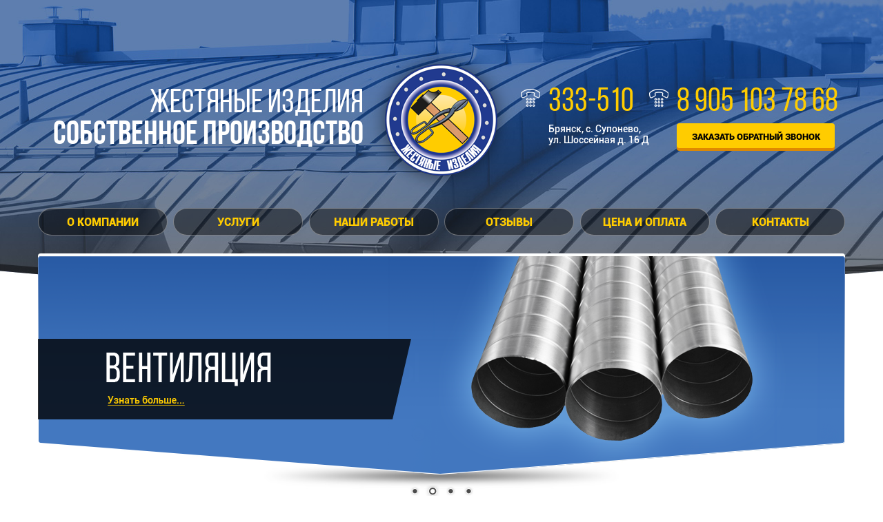

--- FILE ---
content_type: text/html; charset=UTF-8
request_url: https://tin32.ru/nashi-raboty/nggallery/1/%EF%BF%BD%EF%BF%BD%EF%BF%BD%EF%BF%BD%EF%BF%BD%EF%BF%BD%EF%BF%BD%EF%BF%BD%EF%BF%BD%EF%BF%BD-%EF%BF%BD%EF%BF%BD%EF%BF%BD%EF%BF%BD-%EF%BF%BD%EF%BF%BD%EF%BF%BD%EF%BF%BD%EF%BF%BD%EF%BF%BD%EF%BF%BD%EF%BF%BD%EF%BF%BD%EF%BF%BD,-%EF%BF%BD%EF%BF%BD%EF%BF%BD%EF%BF%BD%EF%BF%BD%EF%BF%BD%EF%BF%BD%EF%BF%BD%EF%BF%BD%EF%BF%BD%EF%BF%BD%EF%BF%BD%EF%BF%BD%EF%BF%BD
body_size: 7111
content:
<!DOCTYPE html>
<html lang="ru-RU">
<head>
<meta http-equiv="Content-Type" content="text/html; charset=utf-8">

<title>  Наши работы | Жестяные изделия</title>
<link rel="stylesheet" href="https://tin32.ru/wp-content/themes/jst/style.css" type="text/css" media="screen" />
<link rel="Shortcut Icon" href="https://tin32.ru/favicon.ico" type="image/x-icon" />
<meta name="yandex-verification" content="31c8c23a164b7053" />
<meta name="viewport" content="width=device-width, initial-scale=1, maximum-scale=1">  
<script src="https://ajax.googleapis.com/ajax/libs/jquery/1.11.1/jquery.min.js"></script> 
<script type="text/javascript" src="https://tin32.ru/wp-content/themes/jst/js/mjs.js"></script>

<script src="https://api-maps.yandex.ru/2.0-stable/?load=package.standard&lang=ru-RU" type="text/javascript"></script>
    <script type="text/javascript">
        ymaps.ready(init);
        var myMap, 
            myPlacemark;

        function init(){ 
            myMap = new ymaps.Map ("map", {
                center: [53.22052301512592,34.30386943652341],
                zoom: 14,
		controls: [],
		behaviors: ['default', 'scrollZoom']
            }); 
            
            myPlacemark = new ymaps.Placemark([53.22072907121078,34.30180949999997], {
                hintContent: '',
                balloonContent: 'Столица России'
            },

	{
		iconLayout: 'default#image', // Своё изображение иконки метки.
		iconImageHref: 'https://tin32.ru/wp-content/themes/jst/images/mpm.png', // Размеры метки.
		iconImageSize: [34, 52], //размер метки
		iconImageOffset: [-20, -57],// Смещение левого верхнего угла иконки относительно
		balloonShadow: false,
		balloonLayout: false,
		balloonPanelMaxMapArea: 0,
		hideIconOnBalloonOpen: false

	}
);
            
            myMap.geoObjects.add(myPlacemark);
        }
    </script>

<link rel='dns-prefetch' href='//s.w.org' />
		<script type="text/javascript">
			window._wpemojiSettings = {"baseUrl":"https:\/\/s.w.org\/images\/core\/emoji\/12.0.0-1\/72x72\/","ext":".png","svgUrl":"https:\/\/s.w.org\/images\/core\/emoji\/12.0.0-1\/svg\/","svgExt":".svg","source":{"concatemoji":"https:\/\/tin32.ru\/wp-includes\/js\/wp-emoji-release.min.js?ver=5.4.18"}};
			/*! This file is auto-generated */
			!function(e,a,t){var n,r,o,i=a.createElement("canvas"),p=i.getContext&&i.getContext("2d");function s(e,t){var a=String.fromCharCode;p.clearRect(0,0,i.width,i.height),p.fillText(a.apply(this,e),0,0);e=i.toDataURL();return p.clearRect(0,0,i.width,i.height),p.fillText(a.apply(this,t),0,0),e===i.toDataURL()}function c(e){var t=a.createElement("script");t.src=e,t.defer=t.type="text/javascript",a.getElementsByTagName("head")[0].appendChild(t)}for(o=Array("flag","emoji"),t.supports={everything:!0,everythingExceptFlag:!0},r=0;r<o.length;r++)t.supports[o[r]]=function(e){if(!p||!p.fillText)return!1;switch(p.textBaseline="top",p.font="600 32px Arial",e){case"flag":return s([127987,65039,8205,9895,65039],[127987,65039,8203,9895,65039])?!1:!s([55356,56826,55356,56819],[55356,56826,8203,55356,56819])&&!s([55356,57332,56128,56423,56128,56418,56128,56421,56128,56430,56128,56423,56128,56447],[55356,57332,8203,56128,56423,8203,56128,56418,8203,56128,56421,8203,56128,56430,8203,56128,56423,8203,56128,56447]);case"emoji":return!s([55357,56424,55356,57342,8205,55358,56605,8205,55357,56424,55356,57340],[55357,56424,55356,57342,8203,55358,56605,8203,55357,56424,55356,57340])}return!1}(o[r]),t.supports.everything=t.supports.everything&&t.supports[o[r]],"flag"!==o[r]&&(t.supports.everythingExceptFlag=t.supports.everythingExceptFlag&&t.supports[o[r]]);t.supports.everythingExceptFlag=t.supports.everythingExceptFlag&&!t.supports.flag,t.DOMReady=!1,t.readyCallback=function(){t.DOMReady=!0},t.supports.everything||(n=function(){t.readyCallback()},a.addEventListener?(a.addEventListener("DOMContentLoaded",n,!1),e.addEventListener("load",n,!1)):(e.attachEvent("onload",n),a.attachEvent("onreadystatechange",function(){"complete"===a.readyState&&t.readyCallback()})),(n=t.source||{}).concatemoji?c(n.concatemoji):n.wpemoji&&n.twemoji&&(c(n.twemoji),c(n.wpemoji)))}(window,document,window._wpemojiSettings);
		</script>
		<style type="text/css">
img.wp-smiley,
img.emoji {
	display: inline !important;
	border: none !important;
	box-shadow: none !important;
	height: 1em !important;
	width: 1em !important;
	margin: 0 .07em !important;
	vertical-align: -0.1em !important;
	background: none !important;
	padding: 0 !important;
}
</style>
	<link rel='stylesheet' id='wp-block-library-css'  href='https://tin32.ru/wp-includes/css/dist/block-library/style.min.css?ver=5.4.18' type='text/css' media='all' />
<link rel='stylesheet' id='contact-form-7-css'  href='https://tin32.ru/wp-content/plugins/contact-form-7/includes/css/styles.css?ver=4.9' type='text/css' media='all' />
<script type='text/javascript' src='https://tin32.ru/wp-includes/js/jquery/jquery.js?ver=1.12.4-wp'></script>
<script type='text/javascript' src='https://tin32.ru/wp-includes/js/jquery/jquery-migrate.min.js?ver=1.4.1'></script>
<link rel='https://api.w.org/' href='https://tin32.ru/wp-json/' />
<link rel="EditURI" type="application/rsd+xml" title="RSD" href="https://tin32.ru/xmlrpc.php?rsd" />
<link rel="wlwmanifest" type="application/wlwmanifest+xml" href="https://tin32.ru/wp-includes/wlwmanifest.xml" /> 
<link rel="canonical" href="https://tin32.ru/nashi-raboty/" />
<link rel='shortlink' href='https://tin32.ru/?p=13' />
<link rel="alternate" type="application/json+oembed" href="https://tin32.ru/wp-json/oembed/1.0/embed?url=https%3A%2F%2Ftin32.ru%2Fnashi-raboty%2F" />
<link rel="alternate" type="text/xml+oembed" href="https://tin32.ru/wp-json/oembed/1.0/embed?url=https%3A%2F%2Ftin32.ru%2Fnashi-raboty%2F&#038;format=xml" />
<!-- <meta name="NextGEN" version="2.2.12" /> -->
<style type="text/css">.recentcomments a{display:inline !important;padding:0 !important;margin:0 !important;}</style><link rel='stylesheet' id='metaslider-nivo-slider-css'  href='https://tin32.ru/wp-content/plugins/ml-slider/assets/sliders/nivoslider/nivo-slider.css?ver=3.5.1' type='text/css' media='all' property='stylesheet' />
<link rel='stylesheet' id='metaslider-public-css'  href='https://tin32.ru/wp-content/plugins/ml-slider/assets/metaslider/public.css?ver=3.5.1' type='text/css' media='all' property='stylesheet' />
<link rel='stylesheet' id='metaslider-nivo-slider-default-css'  href='https://tin32.ru/wp-content/plugins/ml-slider/assets/sliders/nivoslider/themes/default/default.css?ver=3.5.1' type='text/css' media='all' property='stylesheet' />
<link rel='stylesheet' id='ngg_trigger_buttons-css'  href='https://tin32.ru/wp-content/plugins/nextgen-gallery/products/photocrati_nextgen/modules/nextgen_gallery_display/static/trigger_buttons.min.css?ver=2.2.12' type='text/css' media='all' />
<link rel='stylesheet' id='fancybox-0-css'  href='https://tin32.ru/wp-content/plugins/nextgen-gallery/products/photocrati_nextgen/modules/lightbox/static/fancybox/jquery.fancybox-1.3.4.min.css?ver=2.2.12' type='text/css' media='all' />
<link rel='stylesheet' id='fontawesome-css'  href='https://tin32.ru/wp-content/plugins/nextgen-gallery/products/photocrati_nextgen/modules/nextgen_gallery_display/static/fontawesome/font-awesome.min.css?ver=4.6.1' type='text/css' media='all' />
<link rel='stylesheet' id='nextgen_basic_album_style-css'  href='https://tin32.ru/wp-content/plugins/nextgen-gallery/products/photocrati_nextgen/modules/nextgen_basic_album/static/nextgen_basic_album.min.css?ver=2.2.12' type='text/css' media='all' />
<link rel='stylesheet' id='nextgen_pagination_style-css'  href='https://tin32.ru/wp-content/plugins/nextgen-gallery/products/photocrati_nextgen/modules/nextgen_pagination/static/style.min.css?ver=2.2.12' type='text/css' media='all' />
<link rel='stylesheet' id='nextgen_basic_thumbnails_style-css'  href='https://tin32.ru/wp-content/plugins/nextgen-gallery/products/photocrati_nextgen/modules/nextgen_basic_gallery/static/thumbnails/nextgen_basic_thumbnails.min.css?ver=2.2.12' type='text/css' media='all' />
<link rel='stylesheet' id='nggallery-css'  href='https://tin32.ru/wp-content/ngg_styles/nggallery.css?ver=2.2.12' type='text/css' media='all' />
</head>

<body>
<div class="page">
	<header>
		<div class="tpmip">
			<a href="/" class="logo"></a>
			<div class="slogan">Жестяные изделия<br><span>собственное Производство</span></div>
			<div class="kontakt">
				<div class="phons">
					<a href="tel:8-4832-333-510" class="ttl">333-510</a>					<a href="tel:8-905-103-78-68" class="ttl">8 905 103 78 68</a>				</div>
				<div class="adadd">
					<div class="adre">Брянск, с. Супонево,<br>ул. Шоссейная д. 16 Д</div>
					<a href="#zvonok" class="btton">Заказать обратный звонок</a>
				</div>
			</div>
		</div>

		<div class="topmeq">
			<div class="marm">Меню</div>
			<div class="menu-top-container"><ul id="menu-top" class="menu"><li id="menu-item-21" class="menu-item menu-item-type-post_type menu-item-object-page menu-item-21"><a href="https://tin32.ru/about/">О компании</a></li>
<li id="menu-item-22" class="menu-item menu-item-type-post_type menu-item-object-page menu-item-22"><a href="https://tin32.ru/uslugi/">Услуги</a></li>
<li id="menu-item-23" class="menu-item menu-item-type-post_type menu-item-object-page current-menu-item page_item page-item-13 current_page_item menu-item-23"><a href="https://tin32.ru/nashi-raboty/" aria-current="page">Наши работы</a></li>
<li id="menu-item-26" class="menu-item menu-item-type-taxonomy menu-item-object-category menu-item-26"><a href="https://tin32.ru/category/otzyvy/">Отзывы</a></li>
<li id="menu-item-24" class="menu-item menu-item-type-post_type menu-item-object-page menu-item-24"><a href="https://tin32.ru/cena-i-oplata/">Цена и оплата</a></li>
<li id="menu-item-25" class="menu-item menu-item-type-post_type menu-item-object-page menu-item-25"><a href="https://tin32.ru/kontakty/">Контакты</a></li>
</ul></div>		</div>
	</header>	<article>
		<div class="insld">
			<!-- meta slider -->
<div style="max-width: 1170px;" class="metaslider metaslider-nivo metaslider-136 ml-slider">
    
    <div id="metaslider_container_136">
        <div class='slider-wrapper theme-default'>
            <div class='ribbon'></div>
            <div id='metaslider_136' class='nivoSlider'>
                <img src="https://tin32.ru/wp-content/uploads/2017/10/vs.png" height="317" width="1170" alt="" class="slider-136 slide-194" />
                <img src="https://tin32.ru/wp-content/uploads/2019/09/vn.png" height="317" width="1170" alt="" class="slider-136 slide-331" />
                <img src="https://tin32.ru/wp-content/uploads/2017/10/kl.png" height="317" width="1170" alt="" class="slider-136 slide-200" />
                <img src="https://tin32.ru/wp-content/uploads/2017/10/zn.png" height="317" width="1170" alt="" class="slider-136 slide-202" />
            </div>
        </div>
        
    </div>
    <script type="text/javascript">
        var metaslider_136 = function($) {
            $('#metaslider_136').nivoSlider({ 
                boxCols:7,
                boxRows:5,
                pauseTime:3000,
                effect:"random",
                controlNav:true,
                directionNav:false,
                pauseOnHover:true,
                animSpeed:600,
                prevText:"&lt;",
                nextText:"&gt;",
                slices:15,
                manualAdvance:false
            });
        };
        var timer_metaslider_136 = function() {
            var slider = !window.jQuery ? window.setTimeout(timer_metaslider_136, 100) : !jQuery.isReady ? window.setTimeout(timer_metaslider_136, 1) : metaslider_136(window.jQuery);
        };
        timer_metaslider_136();
    </script>
</div>
<!--// meta slider-->		</div>
		
		<div class="kontr"></div>
		<div class="conobl">
		<div class="row">
			<div class="lfmmw">
				<p class="nmn">Услуги и продукция</p>
<div class="cats">Услуги и продукция</div>
<ul class="mmoi">
<li class="page_item"><a href="https://tin32.ru/uslugi/vodostochnye-sistemy/" title="Водосточные системы">Водосточные системы</a>
</li>
<li class="page_item"><a href="https://tin32.ru/uslugi/flyuger/" title="Флюгер">Флюгер</a>
</li>
<li class="page_item page_folder"><a href="https://tin32.ru/uslugi/ventilyaciya/" title="Вентиляция">Вентиляция</a>
</li>
<li class="page_item"><a href="https://tin32.ru/uslugi/falcevaya-krovlya/" title="Фальцевая кровля">Фальцевая кровля</a>
</li>
<li class="page_item page_folder"><a href="https://tin32.ru/uslugi/dobornye-elementy/" title="Доборные элементы кровли">Доборные элементы кровли</a>
</li>
<li class="page_item"><a href="https://tin32.ru/uslugi/dobornye-elementy-fasada/" title="Доборные элементы фасада">Доборные элементы фасада</a>
</li>
<li class="page_item"><a href="https://tin32.ru/uslugi/kolpaki-na-stolby/" title="Колпаки на столбы">Колпаки на столбы</a>
</li>
<li class="page_item"><a href="https://tin32.ru/uslugi/truba-dlya-dymoxoda-sendvich-truby/" title="Труба для дымохода, сендвич трубы">Труба для дымохода, сендвич трубы</a>
</li>
<li class="page_item"><a href="https://tin32.ru/uslugi/zonty-na-truby-dymniki/" title="Зонты на трубы, дымники">Зонты на трубы, дымники</a>
</li>
<li class="page_item"><a href="https://tin32.ru/uslugi/otlivy/" title="Отливы">Отливы</a>
</li>
<li class="page_item"><a href="https://tin32.ru/uslugi/otkosy/" title="Откосы">Откосы</a>
</li>
<li class="page_item"><a href="https://tin32.ru/uslugi/dekorativnye-izdeliya-iz-zhesti/" title="Декоративные изделия из жести">Декоративные изделия из жести</a>
</li>
<li class="page_item"><a href="https://tin32.ru/uslugi/izdeliya-iz-nitrit-titana/" title="Изделия из нитрит титана">Изделия из нитрит титана</a>
</li>
<li class="page_item"><a href="https://tin32.ru/uslugi/izdeliya-iz-medi/" title="Изделия из меди">Изделия из меди</a>
</li>
<li class="page_item"><a href="https://tin32.ru/uslugi/radiusnaya-gibka/" title="Радиусная гибка">Радиусная гибка</a>
</li>
<li class="page_item"><a href="https://tin32.ru/uslugi/vytyazhnye-zonty/" title="Вытяжные зонты">Вытяжные зонты</a>
</li>
<li class="page_item"><a href="https://tin32.ru/uslugi/chertezh-zakazchika/" title="Работы по чертежам заказчика">Работы по чертежам заказчика</a>
</li>
<li class="page_item"><a href="https://tin32.ru/uslugi/uslugi-krana-manipulyatora/" title="Услуги крана-манипулятора">Услуги крана-манипулятора</a>
</li>
<li class="page_item"><a href="https://tin32.ru/uslugi/eksklyuziv/" title="Эксклюзив">Эксклюзив</a>
</li>
</ul>			</div>
			
			<div class="content">
						<h1>Наши работы</h1>
			<p>no images were found</p>

						</div>
		</div>
		</div>
		
		<div class="mapb">
		<div id="map" style="width:100%;height:402px;"></div>
			<div class="blif">
				<img src="https://tin32.ru/wp-content/themes/jst/images/fasad.jpg">
				<div class="phf"><a href="tel:8-4832-333-510" class="ttl">333-510</a>,
					<a href="tel:8-905-103-78-68" class="ttl">8 905 103 78 68</a></div>
				<div class="afd">Брянск, с. Супонево, ул. Шоссейная д. 16 Д</div>
				<a href="#zvonok" class="btton">Заказать обратный звонок</a>
			</div>
		</div>
	</article>

<noindex>
<div id="zvonok" class="modalbg">
           <div class="dialog ">
		<a href="#close" title="Закрыть" class="close">+</a>
<div class="prokr">
		<h5>Заказать звонок</h5>
		<div role="form" class="wpcf7" id="wpcf7-f4-o1" lang="ru-RU" dir="ltr">
<div class="screen-reader-response"></div>
<form action="/nashi-raboty/nggallery/1/%EF%BF%BD%EF%BF%BD%EF%BF%BD%EF%BF%BD%EF%BF%BD%EF%BF%BD%EF%BF%BD%EF%BF%BD%EF%BF%BD%EF%BF%BD-%EF%BF%BD%EF%BF%BD%EF%BF%BD%EF%BF%BD-%EF%BF%BD%EF%BF%BD%EF%BF%BD%EF%BF%BD%EF%BF%BD%EF%BF%BD%EF%BF%BD%EF%BF%BD%EF%BF%BD%EF%BF%BD,-%EF%BF%BD%EF%BF%BD%EF%BF%BD%EF%BF%BD%EF%BF%BD%EF%BF%BD%EF%BF%BD%EF%BF%BD%EF%BF%BD%EF%BF%BD%EF%BF%BD%EF%BF%BD%EF%BF%BD%EF%BF%BD#wpcf7-f4-o1" method="post" class="wpcf7-form" novalidate="novalidate">
<div style="display: none;">
<input type="hidden" name="_wpcf7" value="4" />
<input type="hidden" name="_wpcf7_version" value="4.9" />
<input type="hidden" name="_wpcf7_locale" value="ru_RU" />
<input type="hidden" name="_wpcf7_unit_tag" value="wpcf7-f4-o1" />
<input type="hidden" name="_wpcf7_container_post" value="0" />
</div>
<p><span class="wpcf7-form-control-wrap your-name"><input type="text" name="your-name" value="" size="40" class="wpcf7-form-control wpcf7-text wpcf7-validates-as-required" aria-required="true" aria-invalid="false" placeholder="Имя *" /></span> </p>
<p><span class="wpcf7-form-control-wrap tel-395"><input type="tel" name="tel-395" value="" size="40" class="wpcf7-form-control wpcf7-text wpcf7-tel wpcf7-validates-as-required wpcf7-validates-as-tel" aria-required="true" aria-invalid="false" placeholder="Телефон *" /></span></p>
<p class="obrt"><input type="submit" value="Перезвоните мне!" class="wpcf7-form-control wpcf7-submit" /></p>
<div class="wpcf7-response-output wpcf7-display-none"></div></form></div></div>
	</div>
</div>
</noindex>

	<footer>
		<div class="tpms">
			<div class="copy">Copyright 2026 Жестяные изделия<br>Все права защищены</div>	
			<div class="opal">
				<div class="dlap"><a href="/ral/" class="pal">Палитра цветов Ral</a></div>
				<div class="menu-b1-container"><ul id="menu-b1" class="menu"><li id="menu-item-27" class="menu-item menu-item-type-post_type menu-item-object-page menu-item-27"><a href="https://tin32.ru/about/">О компании</a></li>
<li id="menu-item-28" class="menu-item menu-item-type-post_type menu-item-object-page menu-item-28"><a href="https://tin32.ru/uslugi/">Услуги</a></li>
<li id="menu-item-29" class="menu-item menu-item-type-post_type menu-item-object-page current-menu-item page_item page-item-13 current_page_item menu-item-29"><a href="https://tin32.ru/nashi-raboty/" aria-current="page">Наши работы</a></li>
</ul></div>				
				<div class="menu-b2-container"><ul id="menu-b2" class="menu"><li id="menu-item-30" class="menu-item menu-item-type-taxonomy menu-item-object-category menu-item-30"><a href="https://tin32.ru/category/otzyvy/">Отзывы</a></li>
<li id="menu-item-31" class="menu-item menu-item-type-post_type menu-item-object-page menu-item-31"><a href="https://tin32.ru/cena-i-oplata/">Цена и оплата</a></li>
<li id="menu-item-32" class="menu-item menu-item-type-post_type menu-item-object-page menu-item-32"><a href="https://tin32.ru/kontakty/">Контакты</a></li>
</ul></div>			</div>
			<a href="https://increative.org/" class="increative">Сайт создан в </a>			
		</div>
	</footer>		
</div>

<!-- Yandex.Metrika counter --> <script type="text/javascript" > (function(m,e,t,r,i,k,a){m[i]=m[i]||function(){(m[i].a=m[i].a||[]).push(arguments)}; m[i].l=1*new Date();k=e.createElement(t),a=e.getElementsByTagName(t)[0],k.async=1,k.src=r,a.parentNode.insertBefore(k,a)}) (window, document, "script", "https://mc.yandex.ru/metrika/tag.js", "ym"); ym(65079127, "init", { clickmap:true, trackLinks:true, accurateTrackBounce:true, webvisor:true, trackHash:true }); </script> <noscript><div><img src="https://mc.yandex.ru/watch/65079127" style="position:absolute; left:-9999px;" alt="" /></div></noscript> <!-- /Yandex.Metrika counter -->

<!-- ngg_resource_manager_marker --><script type='text/javascript'>
/* <![CDATA[ */
var wpcf7 = {"apiSettings":{"root":"https:\/\/tin32.ru\/wp-json\/contact-form-7\/v1","namespace":"contact-form-7\/v1"},"recaptcha":{"messages":{"empty":"\u041f\u043e\u0436\u0430\u043b\u0443\u0439\u0441\u0442\u0430, \u043f\u043e\u0434\u0442\u0432\u0435\u0440\u0434\u0438\u0442\u0435, \u0447\u0442\u043e \u0432\u044b \u043d\u0435 \u0440\u043e\u0431\u043e\u0442."}}};
/* ]]> */
</script>
<script type='text/javascript' src='https://tin32.ru/wp-content/plugins/contact-form-7/includes/js/scripts.js?ver=4.9'></script>
<script type='text/javascript' src='https://tin32.ru/wp-includes/js/wp-embed.min.js?ver=5.4.18'></script>
<script type='text/javascript' src='https://tin32.ru/wp-content/plugins/ml-slider/assets/sliders/nivoslider/jquery.nivo.slider.pack.js?ver=3.5.1'></script>
<script type='text/javascript'>
/* <![CDATA[ */
var photocrati_ajax = {"url":"https:\/\/tin32.ru\/?photocrati_ajax=1","wp_home_url":"https:\/\/tin32.ru","wp_site_url":"https:\/\/tin32.ru","wp_root_url":"https:\/\/tin32.ru","wp_plugins_url":"https:\/\/tin32.ru\/wp-content\/plugins","wp_content_url":"https:\/\/tin32.ru\/wp-content","wp_includes_url":"https:\/\/tin32.ru\/wp-includes\/","ngg_param_slug":"nggallery"};
/* ]]> */
</script>
<script type='text/javascript' src='https://tin32.ru/wp-content/plugins/nextgen-gallery/products/photocrati_nextgen/modules/ajax/static/ajax.min.js?ver=2.2.12'></script>
<script type='text/javascript'>
/* <![CDATA[ */

var galleries = {};
galleries.gallery_a3325ae4e89b6f0b966507b6073af97a = {"id":null,"source":"albums","container_ids":["1"],"gallery_ids":[],"album_ids":"1","tag_ids":[],"display_type":"photocrati-nextgen_basic_extended_album","exclusions":[],"order_by":"sortorder","order_direction":"ASC","image_ids":[],"entity_ids":[],"tagcloud":false,"returns":"included","slug":null,"sortorder":[],"display_settings":{"gallery_display_type":"photocrati-nextgen_basic_thumbnails","galleries_per_page":"0","enable_breadcrumbs":"0","template":"","enable_descriptions":"0","override_thumbnail_settings":"0","thumbnail_width":"240","thumbnail_height":"160","thumbnail_crop":"1","use_lightbox_effect":true,"disable_pagination":0,"open_gallery_in_lightbox":0,"thumbnail_quality":100,"thumbnail_watermark":0,"gallery_display_template":"","ngg_triggers_display":"never"},"excluded_container_ids":[],"maximum_entity_count":"500","__defaults_set":true,"_errors":[],"ID":"a3325ae4e89b6f0b966507b6073af97a"};
galleries.gallery_a3325ae4e89b6f0b966507b6073af97a.wordpress_page_root = "https:\/\/tin32.ru\/nashi-raboty\/";
var nextgen_lightbox_settings = {"static_path":"https:\/\/tin32.ru\/wp-content\/plugins\/nextgen-gallery\/products\/photocrati_nextgen\/modules\/lightbox\/static","context":"nextgen_images"};
galleries.gallery_f66e3733fd87d6ee531115957bbe5429 = {"id":null,"source":"galleries","container_ids":["\ufffd\ufffd\ufffd\ufffd\ufffd\ufffd\ufffd\ufffd\ufffd\ufffd-\ufffd\ufffd\ufffd\ufffd-\ufffd\ufffd\ufffd\ufffd\ufffd\ufffd\ufffd\ufffd\ufffd\ufffd,-\ufffd\ufffd\ufffd\ufffd\ufffd\ufffd\ufffd\ufffd\ufffd\ufffd\ufffd\ufffd\ufffd\ufffd"],"gallery_ids":[],"album_ids":[],"tag_ids":[],"display_type":"photocrati-nextgen_basic_thumbnails","exclusions":[],"order_by":"sortorder","order_direction":"ASC","image_ids":[],"entity_ids":[],"tagcloud":false,"returns":"included","slug":null,"sortorder":[],"display_settings":{"override_thumbnail_settings":"0","thumbnail_width":"240","thumbnail_height":"160","thumbnail_crop":"1","images_per_page":"30","number_of_columns":"0","ajax_pagination":"1","show_all_in_lightbox":"0","use_imagebrowser_effect":"0","show_slideshow_link":"0","slideshow_link_text":"[\u041f\u043e\u043a\u0430\u0437\u0430\u0442\u044c \u0441\u043b\u0430\u0439\u0434\u0448\u043e\u0443]","template":"","use_lightbox_effect":true,"display_no_images_error":1,"disable_pagination":0,"thumbnail_quality":"100","thumbnail_watermark":0,"ngg_triggers_display":"never","original_display_type":"photocrati-nextgen_basic_extended_album","original_settings":{"gallery_display_type":"photocrati-nextgen_basic_thumbnails","galleries_per_page":"0","enable_breadcrumbs":"0","template":"","enable_descriptions":"0","override_thumbnail_settings":"0","thumbnail_width":"240","thumbnail_height":"160","thumbnail_crop":"1","use_lightbox_effect":true,"disable_pagination":0,"open_gallery_in_lightbox":0,"thumbnail_quality":100,"thumbnail_watermark":0,"gallery_display_template":"","ngg_triggers_display":"never"},"original_album_entities":[{"id":1,"name":"1","slug":"1","previewpic":17,"albumdesc":"","sortorder":["2","3","4","5","6","7"],"pageid":0,"extras_post_id":170,"id_field":"id","exclude":0,"__defaults_set":true}]},"excluded_container_ids":[],"maximum_entity_count":"500","__defaults_set":true,"_errors":[],"ID":"f66e3733fd87d6ee531115957bbe5429"};
galleries.gallery_f66e3733fd87d6ee531115957bbe5429.wordpress_page_root = "https:\/\/tin32.ru\/nashi-raboty\/";
var nextgen_lightbox_settings = {"static_path":"https:\/\/tin32.ru\/wp-content\/plugins\/nextgen-gallery\/products\/photocrati_nextgen\/modules\/lightbox\/static","context":"nextgen_images"};
/* ]]> */
</script>
<script type='text/javascript' src='https://tin32.ru/wp-content/plugins/nextgen-gallery/products/photocrati_nextgen/modules/nextgen_gallery_display/static/common.min.js?ver=2.2.12'></script>
<script type='text/javascript' src='https://tin32.ru/wp-content/plugins/nextgen-gallery/products/photocrati_nextgen/modules/nextgen_basic_album/static/init.min.js?ver=2.2.12'></script>
<script type='text/javascript' src='https://tin32.ru/wp-content/plugins/nextgen-gallery/products/photocrati_nextgen/modules/lightbox/static/lightbox_context.min.js?ver=2.2.12'></script>
<script type='text/javascript' src='https://tin32.ru/wp-content/plugins/nextgen-gallery/products/photocrati_nextgen/modules/lightbox/static/fancybox/jquery.easing-1.3.pack.js?ver=2.2.12'></script>
<script type='text/javascript' src='https://tin32.ru/wp-content/plugins/nextgen-gallery/products/photocrati_nextgen/modules/lightbox/static/fancybox/jquery.fancybox-1.3.4.pack.js?ver=2.2.12'></script>
<script type='text/javascript' src='https://tin32.ru/wp-content/plugins/nextgen-gallery/products/photocrati_nextgen/modules/lightbox/static/fancybox/nextgen_fancybox_init.min.js?ver=2.2.12'></script>
<script type='text/javascript' src='https://tin32.ru/wp-content/plugins/nextgen-gallery/products/photocrati_nextgen/modules/nextgen_basic_album/static/jquery.dotdotdot-1.5.7-packed.js?ver=2.2.12'></script>
<script type='text/javascript' src='https://tin32.ru/wp-content/plugins/nextgen-gallery/products/photocrati_nextgen/modules/nextgen_basic_gallery/static/thumbnails/nextgen_basic_thumbnails.min.js?ver=2.2.12'></script>
<script type='text/javascript' src='https://tin32.ru/wp-content/plugins/nextgen-gallery/products/photocrati_nextgen/modules/nextgen_basic_gallery/static/thumbnails/ajax_pagination.min.js?ver=2.2.12'></script>
</body>
</html>

--- FILE ---
content_type: text/css
request_url: https://tin32.ru/wp-content/themes/jst/style.css
body_size: 6310
content:
/*
Theme Name: jst
Theme URL: https://tin32.ru/
Description: Жестяные изделия
Author: InCreative
Author URL: https://increative.org/
Version: 1.0
*/

* {
	margin: 0;
	padding: 0;
}

html, body {
	height: 100%;
}

body {
	margin: 0 auto;
	max-width: 100%;
	z-index: 1;
}

table {
	border-collapse: collapse;
	border-spacing: 0;
}

ul {
	list-style: none;
}

img {
	border: none;
}

a {
	color: #3468b1;
}

a:hover {
	text-decoration: none;
}

/* шрифты */
@font-face {
    font-family: BebasNeue Regular;
    src: url('font/BebasNeue Regular.ttf') format("opentype");
}

@font-face {
    font-family: BebasNeue Bold;
    src: url('font/BebasNeue Bold.ttf') format("opentype");
}

@font-face {
    font-family: Roboto Medium;
    src: url('font/Roboto Medium.ttf') format("opentype");
}

@font-face {
    font-family: Roboto-Black;
    src: url('font/Roboto-Black.ttf') format("opentype");
}

@font-face {
    font-family: Roboto-Regular;
    src: url('font/Roboto-Regular.ttf') format("opentype");
}

@font-face {
    font-family: Roboto-Bold-Italic;
    src: url('font/Roboto-Bold-Italic.ttf') format("opentype");
}

.page {
	overflow: hidden;
}

header {
	margin: 0 auto;
	width: 100%;
	background: url('images/headbg.jpg') 50% 0 no-repeat;
	height: 449px;
}

.tpmip {
	width: 1170px;
	margin: 0 auto;
	position: relative;
	padding-top: 66px;
	z-index: 0;
}

.logo {
	display: block;
	line-height: normal;
	width: 216px;
	height: 216px;
	margin: 0 auto;
	background: url('images/logo.png') 0 0 no-repeat;
	position: relative;
	z-index: 10;
}

.slogan {
	font: 48px BebasNeue Regular;
	text-transform: uppercase;
	color: #fff;
	text-align: right;
	width: 50%;
	box-sizing: border-box;
	padding-right: 113px;
	position: absolute;
	top: 129px;
	left: 0;
	line-height: 44px;
}

.slogan span {
	font: 48px BebasNeue Bold;
}

.kontakt {
	width: 50%;
	box-sizing: border-box;
	padding-left: 115px;
	position: absolute;
	top: 129px;
	right: 0;
}

.phons a {
	font: 48px BebasNeue Regular;
	text-transform: uppercase;
	text-decoration: none;
	color: #ffcc00;
	display: inline-block;
	line-height: 40px;
	padding-left: 40px;
	background: url('images/tel.png') 0 0 no-repeat;
}

.phons a:nth-of-type(1) {
	margin-right: 18px;
}

.adadd {
	position: relative;
	margin-top: 10px;
}

.adre {
	display: inline-block;
	font: 14px Roboto Medium;
	color: #fff;
	padding-left: 40px;
}

.btton {
	font: 13px Roboto-Black;
	color: #000;
	display: inline-block;
	text-transform: uppercase;
	text-decoration: none;
	background: #ffcc00;
	border-radius: 4px;
	vertical-align: top;
	width: 229px;
	text-align: center;
	box-sizing: border-box;
	float: right;
	margin-right: 15px;
	height: 36px;
	padding-top: 12px;
	position: relative;
}

.btton:after {
	content: '';
	position: absolute;
	bottom: -4px;
	left: 0;
	width: 100%;
	height: 15px;
	background: #e08900;
	border-radius: 4px;
	z-index: -1;
}

.btton:hover:after {
	background: #c37700;
}

.topmeq {
	width: 1170px;
	margin: 20px auto 0;
	text-align: justify;
	line-height: 0;
	font-size: 1px;
	text-justify: newspaper;
    zoom:1;
}

.topmeq ul:after {
	width: 100%;
	height: 0px;
	visibility: hidden;
	overflow: hidden;
	content: '';
	display: inline-block;
}

.topmeq ul li {
	display: inline-block;
}

.topmeq ul li a {
	display: block;
	border: 1px solid rgba(209,209,209,0.45);
	border-radius: 30px;
	background: rgba(0,0,0,0.45);
	width: 188px;
	color: #ffcc00;
	box-sizing: border-box;
	line-height: 14px;
	font: 16px Roboto-Black;
	text-transform: uppercase;
	text-decoration: none;
	text-align: center;
	height: 40px;
	padding-top: 10px;
}

.topmeq ul li a:hover {
	background: rgba(0,0,0,0.65);
	border: 1px solid rgba(255,204,0,0.8);
}

article {
	margin: 0 auto;
	width: 100%;
	position: relative;
}

.insld {
	width: 1170px;
	margin: 0 auto;
	height: 342px;
	background: url('images/sld.jpg') 0 0 no-repeat;
	margin-top: -81px;
	position: relative;
	border-radius: 4px;
}

.kontr {
	width: 50%;
	height: 1px;
	background: url('images/bgl.png') 0 0 repeat-x;
	position: absolute;
	left: 0;
	margin-top: 80px;
}

.conobl {
	width: 1170px;
	margin: 20px auto 0;
	display: table;
	position: relative;
}

.row {
	display: table-row;
}

.lfmmw {
	display: table-cell;
	vertical-align: top;
	width: 270px;
}

.nmn {
	font: 38px BebasNeue Bold;
	color: #000;
}

.mmoi {
	margin-top: 44px;
}

.mmoi li {
	background: url('images/mon.png') 0 2px no-repeat;
	padding: 0 0 0 26px;
	margin-top: 12px;
}

.mmoi li.current_page_item {
	background: url('images/mod.png') 0 2px no-repeat;
}

.mmoi li.current_page_item.page_folder, .mmoi li.current_page_ancestor {
	background: url('images/mos.png') 0 2px no-repeat;
}

.mmoi li ul li {
	background: url('images/mmli.png') 0 6px no-repeat;
	padding: 0 0 0 16px;
	margin-top: 8px;
}

.mmoi li ul li.current_page_item {
	background: url('images/bas.png') 0 6px no-repeat;
}

.mmoi li a {
	color: #1e4d8e;
	font: 17px Roboto-Regular;
	text-decoration: none;
}

.mmoi li a:hover {
	color: #000;
}

.mmoi li ul li a {
	font: 15px Roboto-Regular;
}

.mmoi li.current_page_item a {
	color: #000;
}

.mmoi li.current_page_item ul li a {
	color: #1e4d8e;
}

/**/

.content {
	display: table-cell;
	vertical-align: top;
	width: 900px;
	box-sizing: border-box;
	padding-left: 85px;
	background: #fff;
}

.slown {
	color: #999;
	font: 17px Roboto-Black;
	line-height: 20px;
	display: inline-block;
	padding-bottom: 12px;
}

.content h1 {
	font: 61px BebasNeue Bold;
	line-height: 55px;
	color: #000;
	text-transform: uppercase;
	padding-bottom: 20px;
	margin: 0;
}

.content h2 {
	font: 27px Roboto-Regular;
	line-height: 48px;
	color: #000;
	padding-bottom: 10px;
	margin: 0;
}

.content p {
	font: 15px Roboto-Regular;
	color: #000;
	line-height: 20px;
	padding-bottom: 15px;
}

p iframe {
	width: 100% !important;
	height: 370px !important;
}

.content ul {
	margin-bottom: 20px;
	margin-left: 15px;
	margin-top: -7px;
}

.content ul li {
	padding: 0 0 0 16px;
	margin-top: 8px;
	font: 15px Roboto-Regular;
	color: #000;
	line-height: 20px;
	background: url('images/bas.png') 0 8px no-repeat;
}

.content p strong {
	font: 15px Roboto-Bold-Italic;
}

blockquote p {
	font: 15px Roboto-Regular !important;
	padding-bottom: 15px !important;
	background: #ffcc00;
	padding: 15px 25px 35px 25px;
	margin: 5px 30px 15px 30px;
	border-radius: 4px;

}

.allph {
	border-bottom: 1px solid #999;
	width: 100%;
	margin-top: 25px;
	padding-bottom: 12px;
	display: inline-block;
}

.wdt {
	float: left;
	background: url('images/ph.png') 0 9px no-repeat;
	padding-left: 50px;
}

.wdt:nth-of-type(2) {
	margin-left: 70px;
}

.allph a {
	text-decoration: none;
	color: #999;
	font: 33px BebasNeue Regular;
	line-height: 40px;
}

.allph a:nth-of-type(1) {
	color: #3468b1;
}

.allph a:hover {
	color: #000;
}

.allad {
	border-bottom: 1px solid #999;
	width: 100%;
	margin-top: 10px;
	padding-bottom: 15px;
	display: inline-block;
	color: #000;
	font: 33px BebasNeue Regular;
	background: url('images/pt.png') 7px 5px no-repeat;
	padding-left: 50px;
	box-sizing: border-box;
}

.ema {
	font: 21px BebasNeue Regular;
	color: #3468b1;
	display: inline-block;
	margin-top: 10px;
	margin-left: 50px;
}

.inam {
	font: 35px BebasNeue Regular !important;
	color: #000;
	padding-top: 40px;
}

.ffo {
	width: 50%;
}

.ffo input[type=tel], .ffo input[type=text], .ffo input[type=email], .ffo textarea {
	width: 100% !important;
}

.ffo p {
	padding-bottom: 8px;
}

.ffo input[type=text], .ffo input[type=email], .ffo input[type=tel] {
	border: 1px solid #000;
	box-sizing: border-box;
	border-radius: 3px;
	padding: 0 12px;
	height: 39px;
	color: #666;
	font: 16px Roboto-Regular;
}

.ffo textarea {
	border: 1px solid #000;
	box-sizing: border-box;
	border-radius: 3px;
	padding: 10px 12px;
	height: 100px;
	color: #666;
	font: 16px Roboto-Regular;
	resize: none;
}

.ffo input[type=submit] {
	font: 13px Roboto-Black;
	color: #000;
	display: inline-block;
	text-transform: uppercase;
	text-decoration: none;
	background: #ffcc00;
	border: none;
	border-radius: 4px;
	box-sizing: border-box;
	padding-top: 2px;
	margin-bottom: 5px;
	width: 100%;
	height: 40px;
	text-align: center;
}

.obrt {
	width: 100%;
	height: 44px;
	box-sizing: border-box;
	background: #e08900;
	border-radius: 4px;
	display: inline-block;
	margin-bottom: 5px;
}

.obrt:hover {
	background: #c37700;
}

.ffo form {
	position: relative;
}

.ffo input[type=submit]:hover {
	cursor: pointer;
}

.ffo  div.wpcf7 .ajax-loader {
	position: absolute;
	bottom: 20px;
	right: 30px;
	z-index: 10;
}

.abbs {
	width: 100%;
}

.abbs h1 {
	display: inline-block;
}
.abbs .btton {
    margin-right: 0px;
}

.bde {
	margin-top: 5px;
	display: inline-block;
	padding-bottom: 4px;
	background: #e08900;
    border-radius: 4px;
	float: right;
    margin-right: 15px;
}

.bde:hover {
	background: #c37700;
}

.otzz {
	margin-top: 15px;
	border-bottom: 1px dashed #999;
}

.otzz h2 {
	font: 21px Roboto-Regular;
	color: #1e4d8e;
	display: inline-block;
}

.otzz span {
	font: 13px Roboto-Regular;
	color: #000;
	display: inline-block;
}

.otzz p {
	margin-left: 15px;
	margin-top: 10px;
}

.ogrgal {
	width: 1170px;
	margin: 0 auto;
}

.ngg-gallery-thumbnail-box {
	margin-bottom: 8px;
}

.ogrgal .ngg-gallery-thumbnail-box {
	margin-bottom: 8px;
	margin-top: 15px;
}

.ngg-galleryoverview {
	width: 100%;
	text-align: justify;
	line-height: 0;
	font-size: 1px;
	text-justify: newspaper;
    zoom:1;
}

.ngg-galleryoverview:after {
	width: 100%;
	height: 0px;
	visibility: hidden;
	overflow: hidden;
	content: '';
	display: inline-block;
}

.ngg-clear {
	display: none;
}

.ngg-gallery-thumbnail-box {
	display: inline-block !important;
	float: none !important;
	margin-left: 0;
	margin-right: 0;
	margin-bottom: 8px !important;
}

.ngg-gallery-thumbnail {
    border: 1px solid #333 !important;
	border-radius: 4px !important;
    margin: 0 !important;
}


/* modal form */
.modalbg {
	position: fixed;
	top: 0;
	right: 0;
	bottom: 0;
	left: 0;
	background: rgba(0,0,0,0.8);
	visibility: hidden;
	z-index: 9999;
	transition: all 1s ease-out;
	-transition-delay: 0.2s;
	opacity: 0.1;
	pointer-events: none;
}

.dialog {
	max-width: 420px;
	position: relative;
	top: -1000px;
	margin: 0 auto;
	box-sizing: border-box;
	padding: 20px 40px 15px 40px;
	background: #fff;
	z-index: 10000;
	border-radius: 16px;
}

.dialog input[type=tel], .dialog input[type=text], .dialog input[type=email], .dialog textarea {
	width: 100% !important;
}

.dialog p {
	padding-bottom: 8px;
}

span.wpcf7-not-valid-tip { 
	font: 12px Arial !important;
	margin-bottom: -8px;
	margin-left: 18px;
}

div.wpcf7-response-output {
	margin: 0 !important;
	padding: 15px 20px !important;
	width: 100%;
	box-sizing: border-box;
	font: 15px Roboto-Regular;
	color: #000;
}

.dialog h5 {
	color: #000;
	text-transform: uppercase;
	font: 36px BebasNeue Bold;
	text-align: center;
	padding: 20px 0 15px 0;
}

.modalbg:target {
	opacity: 1;
	visibility: visible;
	pointer-events: auto;
	background: rgba(155, 155, 155, 0.8);
	transition: all 0.2s ease-out;
}

.modalbg:target .dialog, .modalbg:target .dialogp {
	top: 40px;
	transition: all 0.4s ease-out;
	-transition-delay: 0.2s;
}

.dialog .close {
	right: 10px;
	top: 3px;
}

.close {
	color: #000;
	line-height: 0px;
	position: absolute;
	text-align: center;
	right: 5px;
	top: -5px;
	text-decoration: none;
	font: 48px Georgia;
	transform: rotate(45deg);
	transition: all 0.2s ease-out;
}

.close:hover {
	color: #ffcc00;
	transition: all 0.2s ease-out;
}

.dialog input[type=text], .dialog input[type=email], .dialog input[type=tel] {
	border: 1px solid #000;
	box-sizing: border-box;
	border-radius: 3px;
	padding: 0 12px;
	height: 39px;
	color: #666;
	font: 16px Roboto-Regular;
}

.dialog textarea {
	border: 1px solid #000;
	box-sizing: border-box;
	border-radius: 3px;
	padding: 10px 12px;
	height: 100px;
	color: #666;
	font: 16px Roboto-Regular;
	resize: none;
}

.dialog input[type=submit] {
	font: 13px Roboto-Black;
	color: #000;
	display: inline-block;
	text-transform: uppercase;
	text-decoration: none;
	background: #ffcc00;
	border: none;
	border-radius: 4px;
	box-sizing: border-box;
	padding-top: 2px;
	margin-bottom: 5px;
	width: 100%;
	height: 40px;
	text-align: center;
}

.obrt {
	width: 100%;
	height: 44px;
	box-sizing: border-box;
	background: #e08900;
	border-radius: 4px;
	display: inline-block;
	margin-bottom: 5px;
}

.obrt:hover {
	background: #c37700;
}

.dialog form {
	position: relative;
}

.dialog input[type=submit]:hover {
	cursor: pointer;
}

.dialog  div.wpcf7 .ajax-loader {
	position: absolute;
	bottom: 20px;
	right: 30px;
	z-index: 10;
}


input, textarea {
	outline: none;
}

input::-webkit-input-placeholder, textarea::-webkit-input-placeholder { color: #666; }
input:-moz-placeholder, textarea:-moz-placeholder { color: #666; }
input:focus::-webkit-input-placeholder { color:transparent; }
textarea:focus::-webkit-input-placeholder { color:transparent; }

/**/


/* преимущества */
.futre {
	width: 100%;
	height: 504px;
	background: url('images/futre.jpg') 50% 0 no-repeat;
	z-index: 5;
	position: relative;
}

.fco p {
	font: 60px BebasNeue Bold;
	color: #ffcc00;
	text-align: center;
	padding-top: 90px;
	padding-bottom: 30px;
}

.fco {
	width: 1170px;
	margin: 0 auto;
	text-align: justify;
	line-height: 0;
	font-size: 1px;
	text-justify: newspaper;
    zoom:1;
}

.fco:after {
	width: 100%;
	height: 0px;
	visibility: hidden;
	overflow: hidden;
	content: '';
	display: inline-block;
}

.fco a {
	display: inline-block;
	width: 170px;
	font: 18px Roboto-Black;
	color: #fff;
	text-decoration: none;
	text-align: center;
	vertical-align: top;
}

.fco a div {
	border: 1px dashed #dededc;
	border-radius: 50%;
	background: #606161;
	width: 170px;
	height: 170px;
	box-sizing: border-box;
	margin-bottom: 16px;
}

.fco a:nth-of-type(1) div {
	background: #606161 url('images/o1.png') 50% 50% no-repeat;
}

.fco a:nth-of-type(2) div {
	background: #606161 url('images/o2.png') 50% 50% no-repeat;
}

.fco a:nth-of-type(3) div {
	background: #606161 url('images/o3.png') 50% 50% no-repeat;
}

.fco a:nth-of-type(4) div {
	background: #606161 url('images/o4.png') 50% 50% no-repeat;
}

.fco a:nth-of-type(5) div {
	background: #606161 url('images/o5.png') 50% 50% no-repeat;
}

.fco a:nth-of-type(6) div {
	background: #606161 url('images/o6.png') 50% 50% no-repeat;
}

.fco a:hover div {
	border: 1px solid #ffcc00;
}

/* проекты */
.projekt {
	width: 100%;
	margin: -30px auto 0;
	background: url('images/bgpro.jpg') 50% 0 no-repeat;
	height: 500px;
	padding-top: 80px;
	z-index: 2;
	position: relative;
}

.ztopn {
	width: 1170px;
	margin: 0 auto;
	display: table;
}

.ztopn p {
	font: 48px BebasNeue Bold;
	color: #000;
	display: block;
	float: left;
}

.ztopn .btton {
	display: block;
	float: right;
	margin-top: 7px;
}

/* карта */
.mapb {
	margin: 15px auto 0;
	width: 100%;
	height: 402px;
	position: relative;
	z-index: 2;
	background: #f7f1d9;
}

.blif {
	position: absolute;
	z-index: 5;
	left: 50%;
	margin-left: -450px;
	top: 0;
	background: #fff;
	height: 402px;
	width: 370px;
	box-sizing: border-box;
	padding: 15px;
	box-shadow: -23px 0 30px -23px rgba(0, 0, 0, .5), 23px 0 30px -23px rgba(0, 0, 0, .5);
}

.blif img {
	margin-bottom: 9px;
}

.phf, .phf a {
	color: #000;
	text-decoration: none;
	font: 44px BebasNeue Regular;
}

.afd {
	font: 16px Roboto Medium;
	color: #000;
	margin-top: 2px;
	margin-bottom: 30px;
}

.blif .btton {
	width: 100%;
	font: 18px Roboto-Black;
	float: none;
	margin-right: 0;
	height: 38px;
	padding-top: 9px;
}

.ral {
	width: 100%;
	text-align: justify;
	line-height: 0;
	font-size: 1px;
	text-justify: newspaper;
    zoom:1;
}

.ral:after {
	width: 100%;
	height: 0px;
	visibility: hidden;
	overflow: hidden;
	content: '';
	display: inline-block;
}

.ral a {
	display: inline-block;
	width: 258px;
	font: 15px Roboto-Regular;
	color: #000;
	margin-bottom: 15px;
	text-align: center;
}

footer {
	width: 100%;
	height: 120px;
	margin: 17px auto 0;
	box-sizing: border-box;
	background: #2c5fa9;
}

.tpms {
	width: 1170px;
	margin: 0 auto;
	text-align: justify;
	line-height: 0;
	font-size: 1px;
	text-justify: newspaper;
    zoom:1;
}

.tpms:after {
	width: 100%;
	height: 0px;
	visibility: hidden;
	overflow: hidden;
	content: '';
	display: inline-block;
}

.copy {
	display: inline-block;
	vertical-align: top;
	color: #fff;
	font: 13px Roboto-Regular;
	float: left;
	margin-top: 36px;
	width: 300px;
}

.opal {
	float: left;
	position: relative;
}

.pal {
	display: inline-block;
	background: url('images/ral.png') 0 0 no-repeat;
	height: 118px;
	width: 200px;
	font: 13px Roboto-Black;
	color: #ffcc00;
	text-transform: uppercase;
	box-sizing: border-box;
	padding-left: 115px;
	padding-top: 43px;
	position: absolute;
	top: -8px;
}

.menu-b1-container, .menu-b2-container {
	float: left;
	border-left: 1px solid #fff;
	position: relative;
	padding: 20px 54px 0 20px;
}

.menu-b1-container {
	margin-left: 240px;
}

.opal ul li a {
	color: #ffcc00;
	font: 13px Roboto-Black;
	text-transform: uppercase;
}

.increative {
	float: right;
	color: #fff;
	font: 13px Roboto-Regular;
	height: 43px;
	text-decoration: none;
	background: url('images/logo-increative.png') right 0px no-repeat;
	display: inline-block;
	width: 190px;
	margin-top: 21px;
	box-sizing: border-box;
	padding-top: 29px;
}

.increative:hover {
	text-decoration: underline;
}

.menu-top-container {
	display: block;
}

.marm, .cats {
	display: none;
}

.metaslider {
	padding-top: 4px;
}

/*адапт*/

@media screen and (max-width: 1190px) {
.menu-top-container {
	display: block;
}

.sotz {
	width: 100%;
	margin: 0 auto;
}

.lls {
	width: 100% !important;
	height: auto !important;
}

.lls div {
	height: 175px;
	overflow: auto;
	width: 100% !important;
}

.tpmip {
	width: 100%;
	padding-top: 26px;
}

.kontakt {
	top: 89px;
}

.slogan {
	top: 89px;
	width: 350px;
	left: 50%;
	margin-left: -350px;
}

.phons a:nth-of-type(1) {
	margin-bottom: 8px;
}

.adadd {
	width: 240px;
	margin-left: 43px;	
}

.adadd .btton {
	margin-top: -87px;
}

.adadd .adre  {
	margin-left: -3px;	
	padding-left: 0px;
	margin-top: 55px;
}

.topmeq {
	width: 100%;
	margin: 60px auto 0;
}

.topmeq ul li a {
	width: 170px;
}

.insld {
	width: 100%;
	background-size: contain;
	max-height: 342px;
	min-height: 50px;
	height: auto;
}

.conobl {
	width: 100%;
}

.content {
	width: auto;
}

.fco {
	width: 100%;
}

.projekt {
	background: none;
}

.ztopn {
	width: 100%;
}

.ogrgal {
	width: 100%;
}

footer {
	width: 100%;
	min-height: 120px;
	height: auto;
	margin: 17px auto 0;
	box-sizing: border-box;
	background: #2c5fa9;
	display: inline-block;
}

.tpms {
	width: 100%;
}

.menu-b1-container {
	margin-left: 220px;
}

}
/*end 1170*/

@media screen and (max-width: 1090px) {
.projekt {
	height: 100%;
	display: inline-block;
}

.ogrgal #ngg-image-6, .ogrgal #ngg-image-7 {
	display: none !important;
}

}
/*end 1090*/


@media screen and (max-width: 1080px) {
.menu-b1-container, .menu-b2-container {
	padding: 20px 44px 0 20px;
}

.topmeq ul li a {
	width: 160px;
}

.copy {
	width: 220px;
}
}
/*end 1080*/

@media screen and (max-width: 1045px) {
.fco p {
	font: 55px BebasNeue Bold;
}

.fco a {
	width: 150px;
	font: 16px Roboto-Black;
}

.fco a div {
	width: 120px;
	height: 120px;
	display: inline-block;
}

}
/*end 1045*/

@media screen and (max-width: 980px) {
.menu-top-container {
	display: none;
}

.marm {
	display: block;
	border: 1px solid rgba(209,209,209,0.45);
	border-radius: 30px;
	background: rgba(0,0,0,0.45);
	text-transform: uppercase;
	color: #ffcc00;
	box-sizing: border-box;
	line-height: 14px;
	font: 16px Roboto-Black;
	text-transform: uppercase;
	text-decoration: none;
	height: 40px;
	text-align: center;
	padding-top: 10px;
}

.marm:hover {
	background: rgba(0,0,0,0.65);
	border: 1px solid rgba(255,204,0,0.8);
	cursor: pointer;
}

.topmeq ul {
	position:relative;
	z-index: 9999;
}

.topmeq ul li {
	display: block;
	width: 100%;
}


.topmeq ul li a {
	border: 1px solid rgba(209,209,209,0.45);
	background: rgba(0,0,0,0.65);
	width: 100%;
}

.topmeq ul li a:hover {
	background: rgba(0,0,0,0.85);
}

.tpms {
	position: relative;
    text-align: center;
}

footer {
	height: 200px;
}

.copy {
	text-align: left;
	width: auto;
	position: absolute;
	top: 100px;
	left: 17%;
}

.increative {
	float: none;
	text-align: left;
	position: absolute;
	top: 100px;
	right: 17%;
	margin-top: 21px;
}

.opal {
	float: none;
	display: inline-block;
    text-align: left;
}

}
/*end980*/

@media screen and (max-width: 920px) {
.ffo {
	width: 100%;
}

.fco p {
	font: 50px BebasNeue Bold;
	padding-top: 50px;
	padding-bottom: 10px;
}

.fco {
	width: 500px;
}

.fco a {
	font: 15px Roboto-Regular;
	margin-bottom: 5px;
}

.fco a div {
	width: 115px;
	height: 115px;
	margin-bottom: 6px;
}

.blif {
	margin-left: -430px;
}
}
/*end 920*/

@media screen and (max-width: 880px) {
.blif {
	margin-left: -360px;
	width: 300px;
	padding: 20px 10px;
}

.blif img {
	width: 100%;
	height: auto;
	background-size: contain;
}

.phf, .phf a {
	font: 36px BebasNeue Regular;
}

.afd {
	font: 13px Roboto Medium;
}

.blif .btton {
	font: 16px Roboto-Black;
}
}
/*end 880*/

@media screen and (max-width: 830px) {
.ztopn {
	text-align: center;
}

.ztopn p {
	font: 40px BebasNeue Bold;
	color: #000;
	display: block;
	float: none;
}

.ztopn .btton {
	display: inline-block;
	float: none;
	margin-top: 7px;
}
}
/*end 830*/

@media screen and (max-width: 800px) {
.kontakt {
	padding-left: 95px;
}

.ogrgal #ngg-image-6, .ogrgal #ngg-image-7 {
	display: inline-block !important;
}

}
/*end 800*/

@media screen and (max-width: 790px) {
.wdt {
	float: none;
	width: 100%;
	box-sizing: border-box;
}

.wdt:nth-of-type(2) {
	margin-left: 0px;
}
}
/*end 790*/

@media screen and (max-width: 768px) {
.ffo {
	width: 60%;
}

.lfmmw {
	width: 100%;
	display: table;
}

.content {
	display: table;
	width: 100%;
	padding-left: 0;
	padding-left: 5px;
}

.content h1 {
	font: 44px BebasNeue Bold;
}

.mmoi {
	display: none;
}

.kontr, .nmn {
	display: none;
}

.cats {
	display: block;
	border: 1px solid #1e4d8e;
	background: url('images/mmin.png') right 15px top 7px no-repeat;
	color: #1e4d8e;
	box-sizing: border-box;
	line-height: 23px;
	font: 23px BebasNeue Bold;
	text-transform: uppercase;
	text-decoration: none;
	height: 44px;
	width: 100%;
	text-align: left;
	padding-top: 12px;
	padding-left: 15px;
	margin-bottom: 20px;
}

.cats:hover {
	background: #1e4d8e url('images/mmin.png') no-repeat;
	background-position: right 15px top -65px;
	border: 1px solid #1e4d8e;
	color: #fff;
	cursor: pointer;
}

.mmoi {
	padding-left: 5px;
	margin-top: 20px;
	margin-bottom: 20px;
}

.copy {
	left: 12%;
}

.increative {
	right: 12%;
}
}
/*end 768*/

@media screen and (max-width: 755px) {
.ffo {
	width: 70%;
}

.tpmip {
	padding-top: 0px;
	margin-top: -10px;
}

.slogan {
	font: 24px BebasNeue Regular;
	text-align: center;
	width: 100%;
	padding-right: 0px;
	top: 195px;
	left: 0;
	margin-left: 0;
}

.slogan span {
	font: 24px BebasNeue Bold;
}

.kontakt {
	width: 460px;
	padding-left: 0px;
	top: 260px;
	left: 50%;
	margin-left: -230px;
}

.adadd {
	width: 100%;
	margin-left: 0px;
	box-sizing: border-box;
	padding-left: 40px;
	margin-top: 0;
	padding-right: 5px;
}

.adadd .btton {
	margin-top: 0px;
	margin-right: 0px;
}

.adadd .adre  {
	margin-left: 0px;	
	padding-left: 0px;
	margin-top: 0px;
}

header {
	min-height: 449px;
	height: 100%;
}

.topmeq {
	margin: 148px auto 0;
}

.insld {
	margin-top: -31px;
}

}
/*end 755*/

@media screen and (max-width: 740px) {
.mapb {
	background: #fff;
	height: 100%;
}

.blif {
	position: relative;
	left: 0;
	margin: 0 auto;
	width: 300px;
	padding: 15px;
}

.blif img {
	width: 100%;
	height: auto;
	background-size: contain;
}

.phf, .phf a {
	font: 35px BebasNeue Regular;
}

.afd {
	font: 13px Roboto Medium;
}

.blif .btton {
	font: 16px Roboto-Black;
}
}
/*end 740*/

@media screen and (max-width: 640px) {
.ffo {
	width: 80%;
}

.copy {
	left: 10%;
}

.increative {
	right: 10%;
}

.menu-b2-container {
	padding: 20px 0px 0 20px;
}
}
/*end 640*/

@media screen and (max-width: 600px) {
.fco {
	width: 100%;
}

.fco a {
	font: 14px Roboto-Regular;
	width: 145px;
}

}
/*end 600*/

@media screen and (max-width: 568px) {
.ffo {
	width: 90%;
}

.dlap {
	display: inline-block;
	position: relative;
}
.pal {
	display: inline-block;
	width: 100%;
	padding-left: 115px;
	padding-top: 43px;
	position: absolute;
	top: -8px;
	z-index: 8;
}

.menu-b1-container, .menu-b2-container {
	float: none;
	padding: 20px 0px 0 20px;
	margin-left: 12px;
}

.menu-b1-container {
	margin-top: 91px;
	margin-bottom: -20px;
}

footer {
	height: 410px;
}

.copy {
	text-align: left;
	width: 210px;
	position: absolute;
	top: 210px;
	left: 50%;
	margin-left: -100px;
}

.increative {
	float: none;
	text-align: left;
	width: 190px;
	position: absolute;
	top: 300px;
	left: 50%;
	margin-left: -95px;
}
}
/*end 568*/

@media screen and (max-width: 550px) {
.ngg-galleryoverview {
	text-align: center;
}
}
/*end 550*/

@media screen and (max-width: 537px) {
.ral {
	text-align: center;
}
}
/*end 537*/

@media screen and (max-width: 480px) {
.ffo {
	width: 100%;
}

.kontakt {
	width: 230px;
	padding-left: 0px;
	top: 257px;
	left: 50%;
	margin-left: -115px;
}

.phons a {
	font: 39px BebasNeue Regular;
	line-height: 30px;
}

.adadd {
	width: 100%;
	padding-left: 0px;
	margin-top: 0;
	padding-right: 0px;
}

.adadd .btton {
	margin-top: -82px;
}

.adadd .adre  {
	margin-left: -3px;	
	padding-left: 47px;
	margin-top: 55px;
}

.topmeq {
	margin: 240px auto 0;
}

.marm {
	background: rgba(0,0,0,0.65);
}

.marm:hover {
	background: rgba(0,0,0,0.85);
}

.insld {
	margin-top: 4px;
}

}
/*end 480*/

@media screen and (max-width: 453px) {
.fco {
	width: 350px;
}

.futre {
	height: 720px;
	background-size: cover;
}

.fco p {
	padding-top: 75px;
	padding-bottom: 20px;
	font: 38px BebasNeue Bold;
}

}
/*end 453*/

@media screen and (max-width: 400px) {
.abbs {
	text-align: center;
}

.bde {
	margin-top: 5px;
	padding-bottom: 4px;
	float: none;
    margin-right: 0px;
}
}
/*end 400*/

@media screen and (max-width: 380px) {
.fco {
	width: 100%;
}
}
/*end 380*/

@media screen and (max-width: 350px) {
.blif {
	box-shadow: none;
}
}
/*end 350*/

--- FILE ---
content_type: application/javascript
request_url: https://tin32.ru/wp-content/themes/jst/js/mjs.js
body_size: 32
content:
jQuery(document).ready(function(){
	
	$(".marm").click(function(){
		$(".menu-top-container").slideToggle("1500");
	});
	
	$(".cats").click(function(){
		$(".mmoi").slideToggle("1500");
	});
})

--- FILE ---
content_type: application/javascript
request_url: https://tin32.ru/wp-content/plugins/nextgen-gallery/products/photocrati_nextgen/modules/nextgen_basic_gallery/static/thumbnails/ajax_pagination.min.js?ver=2.2.12
body_size: 387
content:
jQuery(function(a){NggAjaxNavigation={loading_image:null,init:function(){var n=this;a("body").on("click","a.page-numbers, a.prev, a.next",function(t){var e=a(this),i=e.parents(".ngg-galleryoverview:first"),r=i.attr("id").replace("ngg-gallery-","").replace(/-\d+$/,"");i.hasClass("ngg-ajax-pagination-none")||(t.preventDefault(),n.toggle_busy(!0),a.get(e.attr("href"),function(n){var t=a(n);i.replaceWith(t.find('div[id*="ngg-gallery-'+r+'"]')),a(document).trigger("refreshed")}).always(function(){n.toggle_busy(!1)}))})},get_querystring_params_from_url:function(a){var n={},t=a.split("?");if(2==t.length){t=t[1].split("&");for(var e in t){var i=t[e].split("=");n[i[0]]=2==i.length?i[1]:""}}return n},toggle_busy:function(n){a("body, a").css("cursor",n?"wait":"auto")}},NggAjaxNavigation.init()});